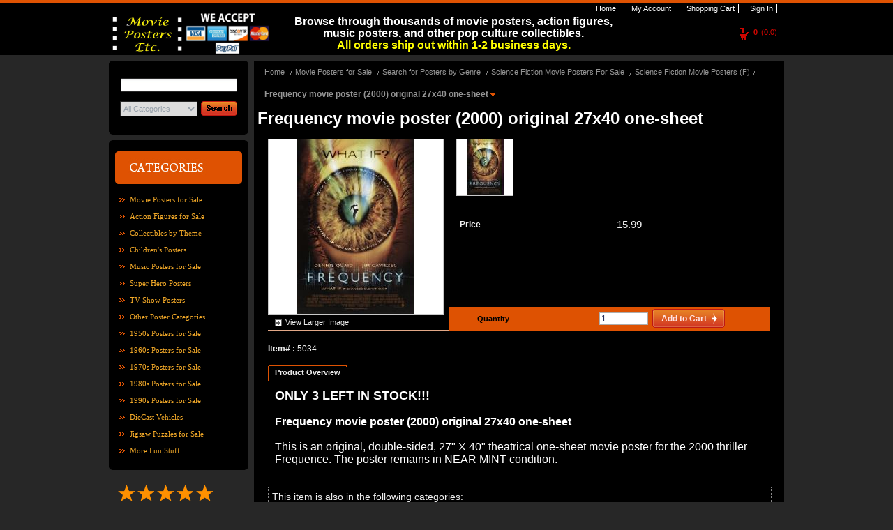

--- FILE ---
content_type: text/html;charset=UTF-8
request_url: https://www.moviepostersetc.com/MoviePostersEtc/frequency-movie-poster-2000-original-27x40-one-sheet-ff808081171039d5011718ad31d85311-p.html
body_size: 7417
content:













	
	
	
	
	
	












<!DOCTYPE html PUBLIC "-//W3C//DTD XHTML 1.0 Transitional//EN" "http://www.w3.org/TR/xhtml1/DTD/xhtml1-transitional.dtd">
<html xmlns="http://www.w3.org/1999/xhtml">
	<head>
		<title>










Frequency movie poster (2000) original 27x40 one-sheet </title>
		










<meta name="Keywords" content='' />
		










<meta name="Description" content='' />
		<meta http-equiv="x-ua-compatible" content="ie=7" />
		<meta http-equiv="Content-Type" content="text/html; charset=utf-8" />
		<meta http-equiv="Cache-Control" content="no-cache"/>
		<meta name="ROBOTS" content="INDEX, FOLLOW" />
		
			<meta name="google-site-verification" content="zjyWWDxGq17rzo2sv7Pwbit2O0afuNVs4SGRTSw3nw4" />
		

		<script type="text/javascript">
			var STORE_URL = "https://store.fastcommerce.com";
			var SYSTEM_URL = "http://legacy.fastcommerce.com";
			var MANAGE_URL = "http://management.fastcommerce.com";
		
			var STORE_SURL = "https://store.fastcommerce.com";
			var SYSTEM_SURL = "https://legacy.fastcommerce.com";
			var MANAGE_SURL = "https://management.fastcommerce.com";
			
			var DOMAIN = "fastcommerce.com";
			var STORE_NAME = "MoviePostersEtc";
		</script>
		
		<script type="text/javascript" src="/_static/styles/store/common/js/storetAll.gzjs?v=20210220"></script>
		<link href="/_static/styles/store/template8/layout/hlcf.css?v=20210428" rel="stylesheet" type="text/css" />	
<link href="/_static/styles/store/template8/themes/theme0/color.css" rel="stylesheet" type="text/css" />
<link href="/_static/styles/store/common/openArea.css" rel="stylesheet" type="text/css" />
<script type="text/javascript" src="/_static/styles/store/common/Spry/SpryEffects.js"></script>

	</head>
	<body>
		<div id="header">
			












<form method="post" id="signoutForm"
	action="/login.cz?method=signout">
	<input type="hidden" name="backToUrl" id="signOutBackToUrl"
		value="https://store.fastcommerce.com/render.cz?method=login&store=MoviePostersEtc">
</form>

<div id="sm" class="withtBox">
    <span class="tLeft">&nbsp;</span>
    <span class="tRight">&nbsp;</span>
    <span class="bLeft">&nbsp;</span>
    <span class="bRight">&nbsp;</span>
    <ul>
	    <li id="sm_home"><a href="/MoviePostersEtc/home.html"><span>&nbsp;</span>Home</a></li>
	    <li id="sm_myAccount"><a rel="nofollow" href="#" onclick="myAccount()" rel="nofollow"><span>&nbsp;</span>My Account</a></li>
	    <li id="sm_cart"><a rel="nofollow" href="/MoviePostersEtc/cart.html" rel="nofollow"><span>&nbsp;</span>Shopping Cart</a></li>
		
			
			<li id="sm_sign"><a href="#" onclick="login()" rel="nofollow"><span>&nbsp;</span>Sign In</a></li>
			
			
		       
    </ul>
</div>
<br />

<div class="cartBoxInfo">
	













	<div id="cart_info">
		<a href="#" onclick="viewCart()" rel="nofollow">
		<span>0</span>(0.0) 
		</a>
	</div>

</div>













<div id="areaHeader">
	
		<div style="text-align: center;">
<p class="MsoNormal" style="text-align: center;"><span style="color: rgb(255, 255, 255);"><span style="font-size: medium;"><span style="line-height: 107%; font-family: Arial, sans-serif; background-image: initial; background-position: initial; background-size: initial; background-repeat: initial; background-attachment: initial; background-origin: initial; background-clip: initial;"><b>Browse through thousands of movie posters, action figures, music posters, and other pop culture collectibles.</b></span></span></span><span style="color: rgb(0, 255, 255);"><span style="font-size: medium;"><span style="line-height: 107%; font-family: Arial, sans-serif; background-image: initial; background-position: initial; background-size: initial; background-repeat: initial; background-attachment: initial; background-origin: initial; background-clip: initial;"><span style="color: yellow;"><br />
<b> All orders ship out within 1-2 business days.</b></span></span></span></span></p>
</div>
	
</div>

<div class="headBoxT">
   	<span class="left">&nbsp;</span>
    <span class="middle">&nbsp;</span>
    











<div id="logo">
	
		<img src="/_staticProxy/content/ff808081163c05b001169d6655243ae9/MPE_word_logo.jpg" alt="" width="110" height="60" /><img src="/_staticProxy/content/ff808081163c05b001169d6655243ae9/We_Accept_Payments.jpg" alt="" width="120" height="60" /><br />
<br />
<br />
	
</div>


</div>









































		</div>
		<div id="container">
			<div class="contaiterBox">
				<div class="CB_T"><span class="CB_T_l">&nbsp;</span></div>
				














	



















	<div id="sidebar">
		<div class="mainbox">
			<div class="top"><span>&nbsp;</span></div>
			<div class="search">
				<form id="searchForm" method="post" action="/render.cz?method=searchProducts" onsubmit="return advancedSearch('searchForm')">
					<input type="hidden" name="store" value="MoviePostersEtc">		
					<input name="keywords" class="searchInput" maxLength="128" name="search" type="text" value=""/>
					<select id="categoryId" name="categoryId" size="1">
					<option value="ALL">All Categories</option>
					
						<option value="ff808181169459eb01169d7ede050660"  >
							Movie Posters for Sale
						</option>
					
						<option value="ff808181169459eb01169d7e9027065f"  >
							Action Figures for Sale
						</option>
					
						<option value="ff808181169459eb01169df1052a0a9f"  >
							Collectibles by Theme
						</option>
					
						<option value="ff8080813cdaffb8013ce4c1cc400668"  >
							Children's Posters
						</option>
					
						<option value="ff808181169459eb01169ded33b50a91"  >
							Music Posters for Sale
						</option>
					
						<option value="ff80818132707e05013292b00c5b1289"  >
							Super Hero Posters
						</option>
					
						<option value="ff80818130976e360130a2b0724b07a5"  >
							TV Show Posters
						</option>
					
						<option value="40288bca79220538017925532ae000d3"  >
							Other Poster Categories
						</option>
					
						<option value="ff8080813f18c0f4013f1ec9e7b3017d"  >
							1950s Posters for Sale
						</option>
					
						<option value="ff8081812869c36c0128a76c20c12db9"  >
							1960s Posters for Sale
						</option>
					
						<option value="ff8081812805027a0128052fbcac0015"  >
							1970s Posters for Sale
						</option>
					
						<option value="ff80818123929f420123c323326b289b"  >
							1980s Posters for Sale
						</option>
					
						<option value="40288be856a1a9e1015a42a6e39443a3"  >
							1990s Posters for Sale
						</option>
					
						<option value="ff8080813de86ca6013e06cd83f0182d"  >
							DieCast Vehicles
						</option>
					
						<option value="ff80818136de843b01375775e5574ee1"  >
							Jigsaw Puzzles for Sale
						</option>
					
						<option value="ff80818116a3fe8c0116a5a3fbc5041d"  >
							More Fun Stuff...
						</option>
					
					</select>
					<button class="btn_search" name="btn_search" type="submit"></button>
				</form>
			</div>
			<div class="bottom"><span>&nbsp;</span></div>
		</div>
		<div class="mainbox" style="margin-top:8px;" >
			<div class="top"><span>&nbsp;</span></div>
			<div class="gotoAllCat"><a rel="nofollow" style="cursor: pointer;" onclick="listAllCategories();"><img src="/_staticProxy/styles/store/template8/themes/theme0/images/icon_goAll02.gif" /></a></div>
			<div class="catogeryMain">
				<ul>
				
					<li >
						<a href="/MoviePostersEtc/movie-posters-for-sale-ff808181169459eb01169d7ede050660-c.html">Movie Posters for Sale</a>
					</li>
				
					<li >
						<a href="/MoviePostersEtc/action-figures-for-sale-ff808181169459eb01169d7e9027065f-c.html">Action Figures for Sale</a>
					</li>
				
					<li >
						<a href="/MoviePostersEtc/collectibles-by-theme-ff808181169459eb01169df1052a0a9f-c.html">Collectibles by Theme</a>
					</li>
				
					<li >
						<a href="/MoviePostersEtc/children-s-posters-ff8080813cdaffb8013ce4c1cc400668-c.html">Children&#039;s Posters</a>
					</li>
				
					<li >
						<a href="/MoviePostersEtc/music-posters-for-sale-ff808181169459eb01169ded33b50a91-c.html">Music Posters for Sale</a>
					</li>
				
					<li >
						<a href="/MoviePostersEtc/super-hero-posters-ff80818132707e05013292b00c5b1289-c.html">Super Hero Posters</a>
					</li>
				
					<li >
						<a href="/MoviePostersEtc/tv-show-posters-ff80818130976e360130a2b0724b07a5-c.html">TV Show Posters</a>
					</li>
				
					<li >
						<a href="/MoviePostersEtc/other-poster-categories-40288bca79220538017925532ae000d3-c.html">Other Poster Categories</a>
					</li>
				
					<li >
						<a href="/MoviePostersEtc/1950s-posters-for-sale-ff8080813f18c0f4013f1ec9e7b3017d-c.html">1950s Posters for Sale</a>
					</li>
				
					<li >
						<a href="/MoviePostersEtc/1960s-posters-for-sale-ff8081812869c36c0128a76c20c12db9-c.html">1960s Posters for Sale</a>
					</li>
				
					<li >
						<a href="/MoviePostersEtc/1970s-posters-for-sale-ff8081812805027a0128052fbcac0015-c.html">1970s Posters for Sale</a>
					</li>
				
					<li >
						<a href="/MoviePostersEtc/1980s-posters-for-sale-ff80818123929f420123c323326b289b-c.html">1980s Posters for Sale</a>
					</li>
				
					<li >
						<a href="/MoviePostersEtc/1990s-posters-for-sale-40288be856a1a9e1015a42a6e39443a3-c.html">1990s Posters for Sale</a>
					</li>
				
					<li >
						<a href="/MoviePostersEtc/diecast-vehicles-ff8080813de86ca6013e06cd83f0182d-c.html">DieCast Vehicles</a>
					</li>
				
					<li >
						<a href="/MoviePostersEtc/jigsaw-puzzles-for-sale-ff80818136de843b01375775e5574ee1-c.html">Jigsaw Puzzles for Sale</a>
					</li>
				
					<li >
						<a href="/MoviePostersEtc/more-fun-stuff--ff80818116a3fe8c0116a5a3fbc5041d-c.html">More Fun Stuff...</a>
					</li>
				
				</ul>
			</div>
			<div class="bottom"><span>&nbsp;</span></div>
		</div>
	
		












<div id="areaSidebar">
	
		<div style="min-height: 100px; overflow: hidden;" class="shopperapproved_widget ">&nbsp;</div>
<script type="text/javascript">var sa_interval = 5000;function saLoadScript(src) { var js = window.document.createElement('script'); js.src = src; js.type = 'text/javascript'; document.getElementsByTagName("head")[0].appendChild(js); } if (typeof(shopper_first) == 'undefined') saLoadScript('//www.shopperapproved.com/widgets/testimonial/3.0/22262.js'); shopper_first = true; </script>
<div style="text-align:right;"><a class="sa_footer" href="https://www.shopperapproved.com/reviews/moviepostersetc.com/" target="_blank" rel="nofollow"><img class="sa_widget_footer" style="border: 0;" alt="" src="//www.shopperapproved.com/widgets/widgetfooter-darklogo.png" /><br />
</a></div>
<div style="text-align: center;">&nbsp;</div>
<div style="text-align: left;"><span style="color: rgb(255, 204, 0);"><span style="font-family: Arial;"><span style="font-size: medium;">_____________________</span></span></span><span style="font-family: Arial;"><span style="color: rgb(255, 255, 0);"><span style="font-size: medium;"><br />
</span></span></span><span style="font-family: Arial;"><strong><span style="font-size: large;"><span style="color: rgb(255, 153, 0);">SHIPPING INFORMATION<br />
</span></span></strong></span><span style="color: rgb(255, 255, 255);"><span style="font-family: Arial;"><span style="font-size: medium;"><span style="color: rgb(0, 255, 0);"><br />
</span><span style="color: rgb(255, 255, 255);">Shipping costs vary and are calculated&nbsp; based upon package weight &amp; destination.&nbsp;&nbsp;</span><br />
<br />
</span></span></span><span style="color: rgb(255, 255, 255);"><span style="color: rgb(255, 255, 0);"><strong><span style="font-size: medium;"><span style="font-family: Arial;">For further information about shipping, please click on the Shipping Info &amp;</span>&nbsp;Policy link&nbsp;<span style="font-family: Arial;">at the bottom of the pag</span></span></strong></span><span style="color: rgb(255, 255, 0);"><strong><span style="font-size: medium; font-family: Arial;">e.<br />
</span></strong></span><span style="color: rgb(255, 204, 0);"><span style="font-size: medium; font-family: Arial;"><br />
<img src="/_staticProxy/content/ff808081163c05b001169d6655243ae9/MPE_Circular_Logo2.png" alt="" width="180" height="180" /></span></span></span></div>
	
</div>
	</div>





<div id="content">
	<div class="searchBar">
		<ul id="bread">
			
				<li>
					<a href="/MoviePostersEtc/home.html">Home</a>
				</li>
				
					<li>
						<a href="/MoviePostersEtc/movie-posters-for-sale-ff808181169459eb01169d7ede050660-c.html">Movie Posters for Sale</a>
					</li>
				
					<li>
						<a href="/MoviePostersEtc/search-for-posters-by-genre-ff808181169459eb01169dfa7d820ac1-c.html">Search for Posters by Genre</a>
					</li>
				
					<li>
						<a href="/MoviePostersEtc/science-fiction-movie-posters-for-sale-ff80818116a3fe8c0116a591b93a03e9-c.html">Science Fiction Movie Posters For Sale</a>
					</li>
				
					<li>
						<a href="/MoviePostersEtc/science-fiction-movie-posters-f--ff80818116945a7a0116b24c07f44b54-c.html">Science Fiction Movie Posters (F)</a>
					</li>
				
				<li class='selected'><a href="#">Frequency movie poster (2000) original 27x40 one-sheet&nbsp;</a></li>
			
		</ul>
	</div>
	
		
			
		











<form id="form_ff808081171039d5011718ad31d85311">
	<input type="hidden" name="store" value="MoviePostersEtc"/>
	<input type="hidden" name="productType" value="ITEM"/>
	<input type="hidden" name="productId" value="ff808081171039d5011718ad31d85311"/>
	<input type="hidden" id="productQuantity" name="productQuantity" value="3"/>

	<div class="detailtitle">
		<h1>Frequency movie poster (2000) original 27x40 one-sheet</h1>
		<div></div>
		
	</div>

	<div class="pDiscription">
		<dl class="imgview">
			<dt>
				<div id="stdimage" class="imgbig">
					
						<img src="/_staticProxy/content/ff808081163c05b001169d6655243ae9/FreeMerchant/mainimages/i1dqob5.jpg" alt="" title="" onload="formatImage(this,250,250)"/>
					
					
				</div>
					
				<div class="btn_view">
					
						<a id="viewLargerImage" href="javascript:showLargerImage('/_staticProxy/content/ff808081163c05b001169d6655243ae9/FreeMerchant/i1dqob5.jpg')">View Larger Image</a>
					
				</div>
			</dt>
			<dd class="imgsmdiv">
				
				
					<div class="imgsm" style="cursor: pointer;" onclick="changeImage('stdimage','/_staticProxy/content/ff808081163c05b001169d6655243ae9/FreeMerchant/mainimages/i1dqob5.jpg'), changeLargeImage('viewLargerImage','/_staticProxy/content/ff808081163c05b001169d6655243ae9/FreeMerchant/i1dqob5.jpg');">
						
						
							<img src="/_staticProxy/content/ff808081163c05b001169d6655243ae9/FreeMerchant/thumbimages/i1dqob5.jpg" onload="formatImage(this,80,80)"/>
						
					</div>
					
					
				
			</dd>
		</dl>
		
		<div class="detail">
			<div class="line">&nbsp;</div>
			<div class="prise">
				
				
		        	
		        		
				        	
				        	
				        		<div class="regularPrice"><span>Price</span><label>15.99</label></div>
				        	
				        
		        		
		        	
		        	
				
			</div>
			
				
					<div class="quantity">
						<div class="quantityLine">
							<label>Quantity</label>
							<input id="quantity" name="quantity" type="text" value="1" size="8" maxlength="7" class="input"
								onkeyup="updateTotalPrice('15.99','USD')" />&nbsp;&nbsp;
							
								
					   			
					   			
					   			
					   			
					    	

















<button class="buy" id="button_addToCart" type="button" onclick="addItemToCart('form_ff808081171039d5011718ad31d85311')">
	<span>
		<div class="left"></div>
		<font class="buttonText">Add to Cart</font>
		<div class="right"></div>
	</span>
</button>


						</div>
					</div>
				
			
		</div>
		<div class="line">&nbsp;</div>
		<div class="option">
			<div class="box_t_l">
				<div class="box_t_r">
					<div class="box_t_c">
					</div>
				</div>
			</div>
			<div class="box_c_l">
				<div class="box_c_r">
					<div class="box_c_c form-row">
						
					</div>
				</div>
			</div>
			<div class="box_b_l">
				<div class="box_b_r">
					<div class="box_b_c">
					</div>
				</div>
			</div>
		</div>
		<div class="message">
			<div class="box_t_l">
				<div class="box_t_r">
					<div class="box_t_c">
					</div>
				</div>
			</div>
			<div class="box_c_l">
				<div class="box_c_r">
					<div class="box_c_c">
						<span>Item#&nbsp;:&nbsp;</span>5034<br />
						
						
						
					</div>
				</div>
			</div>
			<div class="box_b_l">
				<div class="box_b_r">
					<div class="box_b_c">
					</div>
				</div>
			</div>
		</div>
	</div>
</form>

<div class="moredetail">
	<div class="box_t_l">
		<div class="box_t_r">
			<div class="box_t_c">
			</div>
		</div>
	</div>
	<div class="box_c_l">
		<div class="box_c_r">
			<div class="box_c_c">
				
					<ul id="maintab" class="menu">
						
					  	
					   		<li class='selected'>
					   			<a rel="tcontent0"><span><strong>Product Overview</strong></span></a>
					   		</li>
					  	
					</ul>
					<div class="infoContent">
						
							<div id="tcontent0" class="tabcontent">
								<span style="font-size: medium;"><strong><span style="font-size: large;">ONLY 3 LEFT IN STOCK!!!<br />
</span><br />
Frequency movie poster (2000) original 27x40 one-sheet<br />
</strong><br />
This is an original, double-sided, 27&quot;&nbsp;X&nbsp;40&quot;&nbsp;theatrical one-sheet movie poster for the 2000 thriller Frequence. The poster remains in NEAR MINT condition.</span>
							</div>
						
					</div>
				
			 </div>
		</div>
	</div>
	<div class="box_b_l">
		<div class="box_b_r">
			<div class="box_b_c">
			</div>
		</div>
	</div>
</div>


	<div class="breaddetail">
		<div class="box_t_l">
			<div class="box_t_r">
				<div class="box_t_c">
					This item is also in the following categories:
				</div>
			</div>
		</div>
		<div class="box_c_l">
			<div class="box_c_r">
				<div class="box_c_c">
					<div class="breaddiv">
						
							<ul class="bread">
								<li><a href="/MoviePostersEtc/home.html">Home</a></li>
								
									<li style=""><a href="/MoviePostersEtc/movie-posters-for-sale-ff808181169459eb01169d7ede050660-c.html">Movie Posters for Sale</a></li>
								
									<li style=""><a href="/MoviePostersEtc/search-for-posters-by-genre-ff808181169459eb01169dfa7d820ac1-c.html">Search for Posters by Genre</a></li>
								
									<li style=""><a href="/MoviePostersEtc/mystery-suspense-thriller-movie-posters-for-sale-ff80818116a3fe8c0116a59246aa03ec-c.html">Mystery/Suspense/Thriller Movie Posters For Sale</a></li>
								
									<li style="background:none"><a href="/MoviePostersEtc/mystery-suspense-movie-posters-e-f--ff8081811860074d011875937ea90139-c.html">Mystery/Suspense Movie Posters (E-F)</a></li>
								
							</ul>
						
							<ul class="bread">
								<li><a href="/MoviePostersEtc/home.html">Home</a></li>
								
									<li style=""><a href="/MoviePostersEtc/movie-posters-for-sale-ff808181169459eb01169d7ede050660-c.html">Movie Posters for Sale</a></li>
								
									<li style=""><a href="/MoviePostersEtc/search-for-movie-posters-by-size-40288bca4c4facf4014dc5d540f61581-c.html">Search for Movie Posters by Size</a></li>
								
									<li style=""><a href="/MoviePostersEtc/27x40-movie-posters-for-sale-40288be84c4fa952014dc5d4cd501aa6-c.html">27x40 Movie Posters For Sale</a></li>
								
									<li style="background:none"><a href="/MoviePostersEtc/-f-27x40-movie-posters-40288be84c4fa952014dc5e26edc1abd-c.html">(F) 27x40 Movie Posters</a></li>
								
							</ul>
						
					</div>
				</div>
			</div>
			<div class="box_b_l">
				<div class="box_b_r">
					<div class="box_b_c">
					</div>
				</div>
			</div>
		</div>
	</div>



	
	<div class="relation">
		<div class="box_t_l">
			<div class="box_t_r">
				<div class="box_t_c">
				We suggest
				</div>
			</div>
		</div>
		<div class="box_c_l">
			<div class="box_c_r">
				<div class="box_c_c" id="ViewChoose">
					
					<dl class="item">
						<dt>
							<div class="img">
								<a href="/MoviePostersEtc/frequency-movie-poster-dennis-quaid-jim-caviezel-27x40-ff808081171039d5011718aa092e4598-p.html">
									<img border="0" src="/_staticProxy/content/ff808081163c05b001169d6655243ae9/thumbimages/Frequency_movie_poster_1sheet.jpg"  onload="formatImage(this,80,80)"/>
								</a>
							</div>
						</dt>
						<dd>
							<div class="itemtitle">
								<div><a href="/MoviePostersEtc/frequency-movie-poster-dennis-quaid-jim-caviezel-27x40-ff808081171039d5011718aa092e4598-p.html">Frequency movie poster [Dennis Quaid & Jim Caviezel] 27x40</a>(2218)</div>
							</div>
							<div class="itemprise">
								
									
										
				        					
								        	
								        		<div class="regularprice"><span>Price:&nbsp;</span><label>15.99</label></div>
								        	
								        
									
									
								
							</div>
							<div class="shipmessage">
								
							</div>
							<div class="clearBoth">&nbsp;</div>
						</dd>
					</dl>
					
					
					<dl class="item">
						<dt>
							<div class="img">
								<a href="/MoviePostersEtc/the-time-machine-movie-poster-2002-original-27x40-advance-ff808081171039d5011718b1e1fc67e3-p.html">
									<img border="0" src="/_staticProxy/content/ff808081163c05b001169d6655243ae9/FreeMerchant/thumbimages/j0ql2hn.jpg"  onload="formatImage(this,80,80)"/>
								</a>
							</div>
						</dt>
						<dd>
							<div class="itemtitle">
								<div><a href="/MoviePostersEtc/the-time-machine-movie-poster-2002-original-27x40-advance-ff808081171039d5011718b1e1fc67e3-p.html">The Time Machine movie poster (2002) original 27x40 advance</a>(7179)</div>
							</div>
							<div class="itemprise">
								
									
										
				        					
								        	
								        		<div class="regularprice"><span>Price:&nbsp;</span><label>14.99</label></div>
								        	
								        
									
									
								
							</div>
							<div class="shipmessage">
								
							</div>
							<div class="clearBoth">&nbsp;</div>
						</dd>
					</dl>
					
					
					<dl class="item">
						<dt>
							<div class="img">
								<a href="/MoviePostersEtc/the-time-machine-movie-poster-guy-pearce-27x40-original-ff808081171039d5011718b1e36d67ea-p.html">
									<img border="0" src="/_staticProxy/content/ff808081163c05b001169d6655243ae9/FreeMerchant/thumbimages/j0qnox7.jpg"  onload="formatImage(this,80,80)"/>
								</a>
							</div>
						</dt>
						<dd>
							<div class="itemtitle">
								<div><a href="/MoviePostersEtc/the-time-machine-movie-poster-guy-pearce-27x40-original-ff808081171039d5011718b1e36d67ea-p.html">The Time Machine movie poster [Guy Pearce] 27x40 original</a>(7183)</div>
							</div>
							<div class="itemprise">
								
									
										
				        					
								        	
								        		<div class="regularprice"><span>Price:&nbsp;</span><label>11.99</label></div>
								        	
								        
									
									
								
							</div>
							<div class="shipmessage">
								
							</div>
							<div class="clearBoth">&nbsp;</div>
						</dd>
					</dl>
					
					
					<dl class="item">
						<dt>
							<div class="img">
								<a href="/MoviePostersEtc/cold-creek-manor-movie-poster-dennis-quaid-sharon-stone-26x40-ff808081171039d5011718bba95a134b-p.html">
									<img border="0" src="/_staticProxy/content/ff808081163c05b001169d6655243ae9/thumbimages/Cold_Creek_Manor_video_poster.jpg"  onload="formatImage(this,80,80)"/>
								</a>
							</div>
						</dt>
						<dd>
							<div class="itemtitle">
								<div><a href="/MoviePostersEtc/cold-creek-manor-movie-poster-dennis-quaid-sharon-stone-26x40-ff808081171039d5011718bba95a134b-p.html">Cold Creek Manor movie poster [Dennis Quaid, Sharon Stone] 26x40</a>(10090)</div>
							</div>
							<div class="itemprise">
								
									
										
				        					
								        	
								        		<div class="regularprice"><span>Price:&nbsp;</span><label>9.99</label></div>
								        	
								        
									
									
								
							</div>
							<div class="shipmessage">
								
							</div>
							<div class="clearBoth">&nbsp;</div>
						</dd>
					</dl>
					
						<div class="clearBoth"></div>
					
					
					<dl class="item">
						<dt>
							<div class="img">
								<a href="/MoviePostersEtc/switchback-movie-poster-dennis-quaid-danny-glover-27x40-video-ff80818119f167ba011b04a28fbe28b4-p.html">
									<img border="0" src="/_staticProxy/content/ff808081163c05b001169d6655243ae9/thumbimages/Switchback_video_poster.jpg"  onload="formatImage(this,80,80)"/>
								</a>
							</div>
						</dt>
						<dd>
							<div class="itemtitle">
								<div><a href="/MoviePostersEtc/switchback-movie-poster-dennis-quaid-danny-glover-27x40-video-ff80818119f167ba011b04a28fbe28b4-p.html">Switchback movie poster [Dennis Quaid, Danny Glover] 27x40 video</a>(16251)</div>
							</div>
							<div class="itemprise">
								
									
										
				        					
								        	
								        		<div class="regularprice"><span>Price:&nbsp;</span><label>11.99</label></div>
								        	
								        
									
									
								
							</div>
							<div class="shipmessage">
								
							</div>
							<div class="clearBoth">&nbsp;</div>
						</dd>
					</dl>
					
					
					<dl class="item">
						<dt>
							<div class="img">
								<a href="/MoviePostersEtc/sliding-doors-movie-poster-gwyneth-paltrow-27x40-video-version-ff808081171039d5011718afbbbe5e64-p.html">
									<img border="0" src="/_staticProxy/content/ff808081163c05b001169d6655243ae9/FreeMerchant/thumbimages/70pftbb.jpg"  onload="formatImage(this,80,80)"/>
								</a>
							</div>
						</dt>
						<dd>
							<div class="itemtitle">
								<div><a href="/MoviePostersEtc/sliding-doors-movie-poster-gwyneth-paltrow-27x40-video-version-ff808081171039d5011718afbbbe5e64-p.html">Sliding Doors movie poster [Gwyneth Paltrow] 27x40 video version</a>(2246)</div>
							</div>
							<div class="itemprise">
								
									
										
				        					
								        	
								        		<div class="regularprice"><span>Price:&nbsp;</span><label>9.99</label></div>
								        	
								        
									
									
								
							</div>
							<div class="shipmessage">
								
							</div>
							<div class="clearBoth">&nbsp;</div>
						</dd>
					</dl>
					
					
					<div class="clearBoth"></div>
				</div>
			</div>
		</div>
		<div class="box_b_l">
			<div class="box_b_r">
				<div class="box_b_c">
				</div>
			</div>
		</div>
	</div>


<script type="application/ld+json">
{
	"@context": "http://schema.org/",
	"@type": "Product",
	"name": "Frequency movie poster (2000) original 27x40 one-sheet",
	"sku": "5034",
	"description": "",
	"image": ["http://www.moviepostersetc.com/_staticProxy/content/ff808081163c05b001169d6655243ae9/FreeMerchant/i1dqob5.jpg"],
	"brand": {
		"@type": "Thing",
		"name": ""
	},
	"offers": {
		"@type": "Offer",
		"url": "http://www.moviepostersetc.com/MoviePostersEtc/frequency-movie-poster-2000-original-27x40-one-sheet-ff808081171039d5011718ad31d85311-p.html",
		"itemCondition": "https://schema.org/NewCondition",
		"availability": "http://schema.org/InStock",
		"priceCurrency": "USD",
		"price": 15.99
	}
}
</script>

<script type="text/javascript">
var maintab=document.getElementById("maintab");
if(maintab != null){
	initializetabcontent("maintab");
}
</script>

	
	
	<div class="clearBoth"></div>
</div>
				<div class="clearBoth">&nbsp;</div>
				<div class="CB_B"><span class="CB_B_l">&nbsp;</span></div>
			</div>
		</div>
		<div class="CT_boxBL">
			<div class="CT_boxBR">
		    	<div class="CT_boxBC">&nbsp;</div>
		    </div>
		</div>
		<div id="footer">
			












<div class="contaiterBox">
	<div class="CB_T"><span class="CB_T_l">&nbsp;</span></div>
	<div id="footerBottom">
		<p class="footInfo">
			<span>&copy; 2026 Movie Posters Etc. Ltd., All rights reserved.&nbsp;&nbsp;<a href="http://www.fastcommerce.com/" target="_blank" rel="nofollow">Shopping Cart Software</a> by FastCommerce.com</span>
		</p>
	</div>
	<div class="CB_B"><span class="CB_B_l">&nbsp;</span></div>
</div>













<div id="areaFooter">
	
		<div style="text-align: center">&nbsp; &nbsp;&nbsp;<a target="_blank" href="http://www.moviepostersetc.com/MoviePostersEtc/page-ff8080813eab0a67013ef1a11a5716d4.html"><span style="font-size: small"><span style="color: rgb(255,153,0)">Customer Reviews</span></span></a><span style="font-size: small">&nbsp;&nbsp;</span><a target="_blank" href="http://www.moviepostersetc.com/MoviePostersEtc/page-ff80818117cf31ad0117d0c62a671100.html"><span style="font-size: small"><span style="color: rgb(255,153,0)">About Us</span></span></a><span style="font-size: small">&nbsp;&nbsp; </span><a target="_blank" href="http://www.moviepostersetc.com/MoviePostersEtc/page-ff80818117cf31620117d0c9c1bb0f15.html"><span style="font-size: small"><span style="color: rgb(255,153,0)">Contact Us</span></span></a><span style="font-size: small">&nbsp; &nbsp;</span><span style="color: rgb(255,153,0)"><a target="_blank" href="http://www.moviepostersetc.com/MoviePostersEtc/page-ff80818117cf31ff0117d0a791aa184d.html"><span style="font-size: small"><span style="color: rgb(255,153,0)">FAQs</span></span></a></span><span style="font-size: small"><span style="color: rgb(255,153,0)">&nbsp;&nbsp;</span><font color="#ff9900">&nbsp;</font></span><span style="font-size: small"><font color="#ff9900"><a target="_blank" href="http://www.moviepostersetc.com/MoviePostersEtc/page-40288bd8465bb3400146645c3d1a0305.html"><span style="color: rgb(255, 153, 0);"><span style="font-size: small;">Shipping Info &amp;&nbsp;Policy</span></span></a>&nbsp; </font></span><a target="_blank" href="http://www.moviepostersetc.com/MoviePostersEtc/page-ff8081812a9dab9d012ab73debce19ab.html"><span style="font-size: small"><span style="color: rgb(255,153,0)">Privacy Policy &amp; Security</span></span></a><span style="font-size: small">&nbsp;&nbsp;&nbsp;</span><span style="color: rgb(255,204,0)"><span style="color: rgb(255,204,0)"><span style="color: rgb(255,204,0)"><span style="color: rgb(255,153,0)"><span style="color: rgb(255,153,0)"><span style="color: rgb(255,153,0)"><span style="font-size: small"><a target="_blank" href="http://www.moviepostersetc.com/MoviePostersEtc/page-ff80818117cf31ad0117d0b80e280ff8.html"><span style="color: rgb(255, 153, 0);">Return Policy &amp; Order Cancellations</span></a></span><span style="color: rgb(255, 153, 0);"><span style="font-size: small;">&nbsp;</span></span></span></span></span></span></span></span><span style="color: rgb(255,153,0)"><span><br />
<br />
</span></span><span style="color: rgb(255,255,255)"><br />
<br />
</span></div>
<br />
<div style="text-align: right"><a href="https://bsky.app/profile/movie-posters-etc.bsky.social" target="_blank"><img src="/_staticProxy/content/ff808081163c05b001169d6655243ae9/BlueSky_logo.jpg" alt="" width="45" height="45" /></a>&nbsp;&nbsp;<a href="https://www.instagram.com/movie_posters_etc/" target="_blank"><img src="/_staticProxy/content/ff808081163c05b001169d6655243ae9/Instagram_logo.jpg" alt="" width="45" height="45" /></a>&nbsp;<a target="_blank" href="http://www.facebook.com/pages/Movie-Posters-Etc/280096520113"><img src="/_staticProxy/content/ff808081163c05b001169d6655243ae9/Facebook_logo.jpg" alt="" width="45" height="45" /></a>&nbsp;&nbsp;<a target="_blank" href="http://twitter.com/MoviePostersEtc"><img src="/_staticProxy/content/ff808081163c05b001169d6655243ae9/X_Logo.jpg" alt="" width="45" height="45" /></a></div>
	
</div>
		</div>
		











<!-- <script type="text/javascript">
	var gaJsHost = (("https:" == document.location.protocol) ? "https://ssl." : "http://www.");
	document.write("\<script src='" + gaJsHost + "google-analytics.com/ga.js' type='text/javascript'>\<\/script>" );
</script>
 -->
<script type='text/javascript' src='https://ssl.google-analytics.com/ga.js'></script>
<script type="text/javascript">
	var fcTracker = _gat._getTracker("UA-2012980-4");
	fcTracker._initData();
	fcTracker._trackPageview();
	
		var cusTracker = _gat._getTracker("UA-6602795-1");
		cusTracker._initData();
		cusTracker._trackPageview(); 
	
</script>

		<script type="text/javascript">
			document.write("<iframe id='callbackframe' name='callbackframe' style='display:none' src='/blank.html'></iframe>");
		</script>
		<noscript>
			<div style="position:absolute; left:400px; top:0px; height:40px; z-index:1000; border:solid 1px #ccc;"><img src="/_staticProxy/styles/store/common/images/noscript.png"/></div>
		</noscript>
		
		
			<script async src="https://www.googletagmanager.com/gtag/js?id=G-RZPNJRM6C8"></script> 
			<script async src="https://www.googletagmanager.com/gtag/js?id=AW-1071816880"></script>
			<script> 
				window.dataLayer = window.dataLayer || []; 
				function gtag() { dataLayer.push(arguments); } 
				gtag('js', new Date()); 
				gtag('config', 'G-RZPNJRM6C8'); 
				gtag('config', 'AW-1071816880');
			</script>
			<script async custom-element="amp-analytics" src="https://cdn.ampproject.org/v0/amp-analytics-0.1.js"></script>
			<amp-analytics type="gtag" data-credentials="include"> 
				<script type="application/json"> 
				{ 
					"vars": { 
						"gtag_id": "AW-1071816880", 
						"config": { "AW-1071816880": { "groups": "default" } } 
					}, 
					"triggers": {} 
				} 
				</script> 
			</amp-analytics>
		
		<script type="application/ld+json">
		{
  			"@context": "http://schema.org",
  			"@type": "WebSite",
  			"url": "http://www.moviepostersetc.com",
  			"potentialAction": {
    			"@type": "SearchAction",
   	 			"target": "http://www.moviepostersetc.com/render.cz?method=searchProducts&store=MoviePostersEtc&categoryId=ALL&keywords={search_term_string}",
    			"query-input": "required name=search_term_string"
  			}
		}
		</script>
	</body>
</html>
